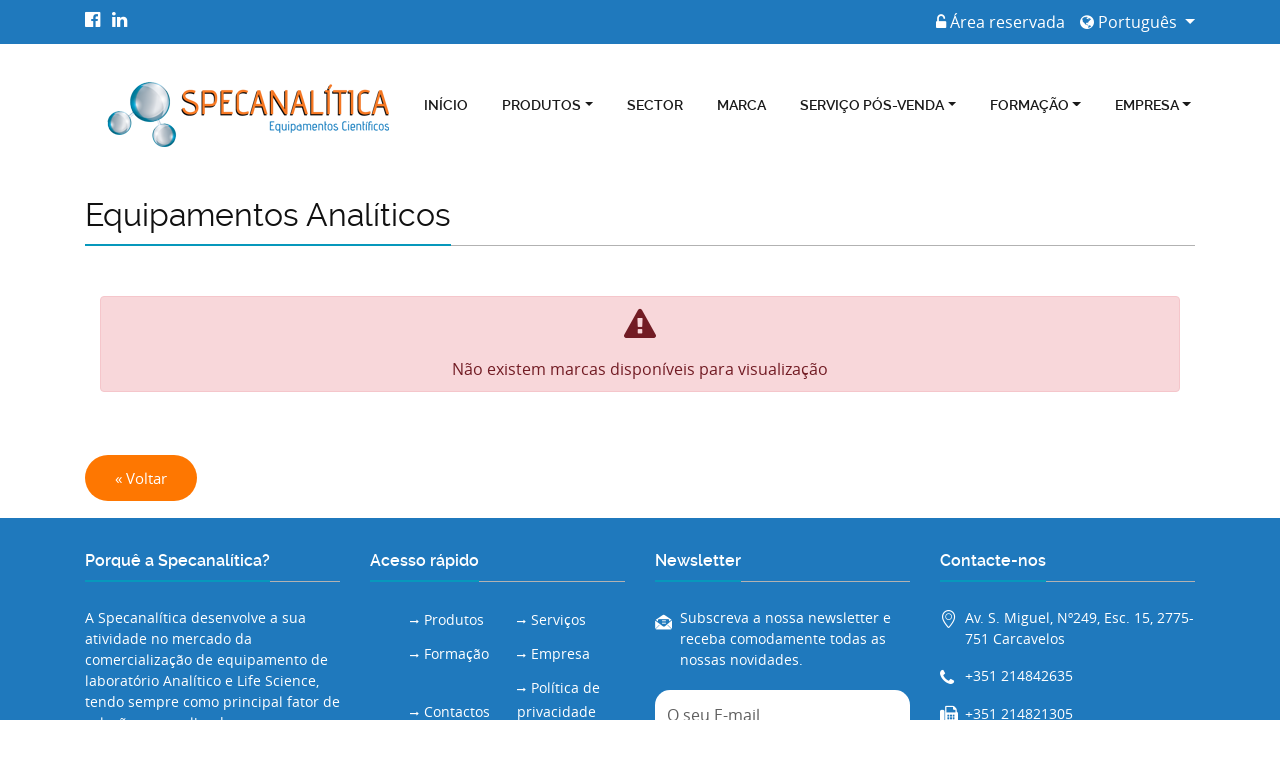

--- FILE ---
content_type: text/html; charset=UTF-8
request_url: https://www.specanalitica.pt/pt/equipamentos-analiticos/espectrofotmetros-uvvis/marcas/
body_size: 5338
content:

<!DOCTYPE html>
<html lang="pt">
	<head>

		<title>Equipamentos Analíticos | SPECANALÍTICA - Equipamentos Científicos</title>

<link rel="stylesheet" type="text/css" href="https://stackpath.bootstrapcdn.com/bootstrap/4.3.1/css/bootstrap.min.css">
<link rel="stylesheet" type="text/css" href="https://maxcdn.bootstrapcdn.com/font-awesome/4.7.0/css/font-awesome.min.css">
<link rel="stylesheet" type="text/css" href="/css/medical-guide-icons.css">
<link rel="stylesheet" type="text/css" href="/css/animate.min.css">
<link rel="stylesheet" type="text/css" href="/css/settings.css">
<link rel="stylesheet" type="text/css" href="/css/navigation.css">
<link rel="stylesheet" type="text/css" href="/css/owl.carousel.css">
<link rel="stylesheet" type="text/css" href="/css/owl.transitions.css">
<link rel="stylesheet" type="text/css" href="/css/jquery.fancybox.css">
<link rel="stylesheet" type="text/css" href="/css/zerogrid.css">
<link rel="stylesheet" type="text/css" href="/css/style.css?v=6980dce52a855">
<link rel="stylesheet" type="text/css" href="/css/loader.css">
<link href='https://fonts.googleapis.com/css?family=Open+Sans&amp;subset=latin,latin-ext' rel='stylesheet' type='text/css'>
<link rel="stylesheet" type="text/css" href="/css/jquery.fancybox.css">

<!-- Custom -->
<link rel="stylesheet" type="text/css" href="/css/slick.css">
<link rel="stylesheet" type="text/css" href="/css/slick-theme.css">
<link rel="stylesheet" type="text/css" href="/css/custom.css">

		<meta charset="utf-8">
		<meta http-equiv="X-UA-Compatible"		content="IE=edge">
		<meta name="viewport"					content="width=device-width, initial-scale=1">
		<meta name="keywords"					content="Equipamentos Analíticos" />
		<meta name="description"				content="Equipamentos Analíticos" />
		<meta name="author"						content="Specanalitica">
		<meta name="robots"						content="index,follow" />
		<meta name="googlebot"					content="index,follow" />

		<meta property="og:url"					content="http://www.specanalitica.pt/pt/equipamentos-analiticos/espectrofotmetros-uvvis/marcas/" />
		<meta property="og:type"				content="website" />
		<meta property="og:title"				content="Equipamentos Analíticos | SPECANALÍTICA - Equipamentos Científicos" />
		<meta property="og:description"			content="Equipamentos Analíticos" />
		<meta property="og:image"				content="http://specanalitica.pt/images/page-header.jpg" />


		
		<script type="text/javascript" src="https://secure.feed5baby.com/js/205747.js" ></script> 
		<noscript><img alt="" src="https://secure.feed5baby.com/205747.png" style="display:none;" /></noscript>
		
	</head>
	
	<body>

		<div id="mascara"></div>

		<div id="loadLoja">
			<center>
				<img src="/images/loading.gif" />
			</center>
		</div>

		<div id="mensagem"></div>

		<!--Loader-->
		<div class="loader">
			<div class="loader__figure"></div>
			<p class="loader__label"><img src="/images/logo.png" alt="logo"></p>
		</div>

<!-- ============= BARRA DE TOPO INICIO ============= -->
<div class="topbar">
	<div class="container">
		<div class="row">
			<div class="col-md-12">
				<p class="pull-left social-top">
					<a href="https://www.facebook.com/specanalitica" target="_blank">
						<i class="fa fa-facebook-official" aria-hidden="true"></i>
					</a>

					<a href="https://www.linkedin.com/company/specanalítica/" target="_blank">
						<i class="fa fa-linkedin" aria-hidden="true"></i>
					</a>
				</p>

				<div class="pull-right dropdown">
					<a href="#" class="dropdown-toggle" id="dropdownMenuLink" data-toggle="dropdown">
						<i class="fa fa-globe" aria-hidden="true"></i> Português
					</a>
					<div class="dropdown-menu">
						<a href="javascript:googleTranslate('en')" class="dropdown-item">English</a>
						<a href="javascript:googleTranslate('fr')" class="dropdown-item">Français</a>
						<a href="javascript:googleTranslate('es')" class="dropdown-item">Español</a>
					</div>
				</div>

				<div class="pull-right nav-top">
											<a href="/pt/login">
							<i class="fa fa-unlock-alt" aria-hidden="true"></i>
							Área reservada						</a>
									</div>
			</div>
		</div>
	</div>
</div>
<!-- ============= BARRA DE TOPO FIM ============= -->

<!-- ============= HEADER INICIO ============= -->
<header id="main-navigation">
	<div id="navigation" data-spy="affix" data-offset-top="20">
		<div class="container">
			<div class="row">
				<div class="col-md-12">
					<nav class="navbar navbar-expand-xl navbar-light bg-light">
						<div class="navbar-header">
							<a class="navbar-brand" href="/pt/">
								<img src="/images/logo.png" alt="logo" class="img-responsive">
							</a>

							<button class="navbar-toggler" type="button" data-toggle="collapse" data-target="#navbarSupportedContent" aria-controls="navbarSupportedContent" aria-expanded="false" aria-label="Toggle navigation">
								<span class="navbar-toggler-icon"></span>
							</button>
						</div>

						<!-- ============= MENU INICIO ============= -->
<div id="navbarSupportedContent" class="collapse navbar-collapse navbar-right">
<!-- <div id="fixed-collapse-navbar" class="navbar-collapse collapse navbar-right"> -->
	<ul class="navbar-nav mr-auto">
<li class='nav-item '><a class='nav-link' href='/pt/'>Início</a></li>
						<li class='nav-item dropdown '>
							<a role='button' data-toggle='dropdown' href='/pt/catalogo-de-produtos' class='nav-link dropdown-toggle'>Produtos</a>
							<ul class='dropdown-menu'>
					
								<li class='nav-item dropdown-item dropdown-submenu '>
									<a role='button' data-toggle='dropdown' href='/pt/equipamentos-analiticos' class='nav-link dropdown-toggle'>Equipamentos Analíticos</a>
									<ul class='dropdown-menu'>
							<li class='nav-item dropdown-item'><a href='/pt/equipamentos-analiticos/analisadores-elementares-csonh-e-espetrometria-tica-de-emisso' class='nav-link'>Analisadores Elementares CS/ONH e Espetrometria Ótica de Emissão</a></li><li class='nav-item dropdown-item'><a href='/pt/equipamentos-analiticos/anlise-de-carbonoazoto-orgnico-total-toc' class='nav-link'>Análise de Carbono/Azoto Orgânico Total (TOC)</a></li><li class='nav-item dropdown-item'><a href='/pt/equipamentos-analiticos/anlise-de-gorduras-protenas-e-fibras' class='nav-link'>Análise de Gorduras, Proteínas e Fibras</a></li><li class='nav-item dropdown-item'><a href='/pt/equipamentos-analiticos/anlise-de-raiosx' class='nav-link'>Análise de Raios-X</a></li><li class='nav-item dropdown-item'><a href='/pt/equipamentos-analiticos/anlise-elementar' class='nav-link'>Análise Elementar</a></li><li class='nav-item dropdown-item'><a href='/pt/equipamentos-analiticos/anlise-elementar-de-combusto' class='nav-link'>Análise Elementar de Combustão</a></li><li class='nav-item dropdown-item'><a href='/pt/equipamentos-analiticos/anlise-trmica-e-calorimetria' class='nav-link'>Análise Térmica e Calorimetria</a></li><li class='nav-item dropdown-item'><a href='/pt/equipamentos-analiticos/anlises-de-combustveis' class='nav-link'>Análises de Combustíveis</a></li><li class='nav-item dropdown-item'><a href='/pt/equipamentos-analiticos/consumveis' class='nav-link'>Consumíveis</a></li><li class='nav-item dropdown-item'><a href='/pt/equipamentos-analiticos/cromatografia' class='nav-link'>Cromatografia</a></li><li class='nav-item dropdown-item'><a href='/pt/equipamentos-analiticos/dissolutores' class='nav-link'>Dissolutores</a></li><li class='nav-item dropdown-item'><a href='/pt/equipamentos-analiticos/equipamentos-gerais-de-laboratrio' class='nav-link'>Equipamentos Gerais de Laboratório</a></li><li class='nav-item dropdown-item'><a href='/pt/equipamentos-analiticos/espectrofotometria-uvvis' class='nav-link'>Espectrofotometria UV/Vis</a></li><li class='nav-item dropdown-item'><a href='/pt/equipamentos-analiticos/geradores-analticos-de-gs' class='nav-link'>Geradores Analíticos de Gás</a></li><li class='nav-item dropdown-item'><a href='/pt/equipamentos-analiticos/purificao-de-cidos' class='nav-link'>Purificação de Ácidos</a></li>
									</ul>
								</li>
							
								<li class='nav-item dropdown-item dropdown-submenu '>
									<a role='button' data-toggle='dropdown' href='/pt/life-science' class='nav-link dropdown-toggle'>Life Science</a>
									<ul class='dropdown-menu'>
							<li class='nav-item dropdown-item'><a href='/pt/life-science/consumveis-pcr' class='nav-link'>Consumíveis PCR</a></li><li class='nav-item dropdown-item'><a href='/pt/life-science/diagnstico-veterinrio' class='nav-link'>Diagnóstico Veterinário</a></li><li class='nav-item dropdown-item'><a href='/pt/life-science/equipamentos-de-bioimagem' class='nav-link'>Equipamentos de Bioimagem</a></li><li class='nav-item dropdown-item'><a href='/pt/life-science/equipamentos-gerais-life-science' class='nav-link'>Equipamentos Gerais Life Science</a></li><li class='nav-item dropdown-item'><a href='/pt/life-science/equipamentos-para-extrao-automtica-de-cidos-nucleicos' class='nav-link'>Equipamentos para Extração Automática de Ácidos Nucleicos</a></li><li class='nav-item dropdown-item'><a href='/pt/life-science/equipamentos-pcr' class='nav-link'>Equipamentos PCR</a></li><li class='nav-item dropdown-item'><a href='/pt/life-science/espectrofotmetro-de-microvolume' class='nav-link'>Espectrofotómetro de Microvolume</a></li><li class='nav-item dropdown-item'><a href='/pt/life-science/plataformas-de-pipetagem-automtica' class='nav-link'>Plataformas de Pipetagem Automática</a></li><li class='nav-item dropdown-item'><a href='/pt/life-science/sistemas-de-eletroforese' class='nav-link'>Sistemas de Eletroforese</a></li>
									</ul>
								</li>
							
								<li class='nav-item dropdown-item dropdown-submenu '>
									<a role='button' data-toggle='dropdown' href='/pt/preparacao-de-amostras' class='nav-link dropdown-toggle'>Preparação de Amostras</a>
									<ul class='dropdown-menu'>
							<li class='nav-item dropdown-item'><a href='/pt/preparacao-de-amostras/homogeneizadores-e-moinhos' class='nav-link'>Homogeneizadores & Moinhos</a></li><li class='nav-item dropdown-item'><a href='/pt/preparacao-de-amostras/peroladoras-de-fuso' class='nav-link'>Peroladoras de Fusão</a></li><li class='nav-item dropdown-item'><a href='/pt/preparacao-de-amostras/preparao-de-amostras-automtica' class='nav-link'>Preparação de Amostras Automática</a></li><li class='nav-item dropdown-item'><a href='/pt/preparacao-de-amostras/purificao-de-gua' class='nav-link'>Purificação de Água</a></li><li class='nav-item dropdown-item'><a href='/pt/preparacao-de-amostras/sistemas-de-destilao' class='nav-link'>Sistemas de Destilação</a></li><li class='nav-item dropdown-item'><a href='/pt/preparacao-de-amostras/sistemas-de-digesto' class='nav-link'>Sistemas de Digestão</a></li>
									</ul>
								</li>
							
								<li class='nav-item dropdown-item dropdown-submenu '>
									<a role='button' data-toggle='dropdown' href='/pt/automacao-em-laboratorio' class='nav-link dropdown-toggle'>Automação em Laboratório</a>
									<ul class='dropdown-menu'>
							<li class='nav-item dropdown-item'><a href='/pt/automacao-em-laboratorio/automao-conceito-de-integrao-de-sistemas' class='nav-link'>Automação - Conceito de Integração de sistemas </a></li>
									</ul>
								</li>
							
							</ul>
						</li>
					<li class='nav-item '><a class='nav-link' href='/pt/sector'>Sector</a></li><li class='nav-item '><a class='nav-link' href='/pt/marca'>Marca</a></li>
							<li class='nav-item dropdown '>
								<a role='button' data-toggle='dropdown' href='/pt/servicos-pos-venda' class='nav-link dropdown-toggle'>Serviço Pós-venda</a>
								<ul class='dropdown-menu'>
						<li class='nav-item'><a class='nav-link' href='/pt/servicos-pos-venda/contratos-de-manuteno'>Contratos de Manutenção</a></li><li class='nav-item'><a class='nav-link' href='/pt/servicos-pos-venda/implementao-de-tcnica-analticas'>Implementação de Técnica Analíticas</a></li><li class='nav-item'><a class='nav-link' href='/pt/servicos-pos-venda/suporte-e-assistncia-tcnica'>Suporte e Assistência Técnica</a></li>
								</ul>
							</li>
						
						<li class='nav-item dropdown '>
							<a role='button' data-toggle='dropdown' href='/pt/formacao' class='nav-link dropdown-toggle'>Formação</a>
							<ul class='dropdown-menu'>
					<li class='nav-item'><a class='nav-link' href='/pt/calendario-de-formacao-anual'>Calendário Anual e Formação à Medida</a></li><li class='nav-item'><a class='nav-link' href='/pt/formacao-pratica'>Formação Inter-Empresas</a></li><li class='nav-item'><a class='nav-link' href='/pt/consultoria-de-formacao'>Consultoria</a></li>
							</ul>
						</li>
					
						<li class='nav-item dropdown '>
							<a role='button' data-toggle='dropdown' href='/pt/empresa' class='nav-link dropdown-toggle'>Empresa</a>
							<ul class='dropdown-menu'>
					<li class='nav-item'><a class='nav-link' href='/pt/contactos-e-localizacoes'>Contactos e Localização</a></li><li class='nav-item'><a class='nav-link' href='/pt/quem-somos'>Quem somos</a></li>
							</ul>
						</li>
						</ul>
</div>
<!-- ============= MENU FIM ============= -->
					</nav>
				</div>
			</div>
		</div>
	</div>
</header>
<!-- ============= HEADER FIM ============= -->
<!-- Contents -->
<section id="welcome" class="padding">
	<div class="container">
		<div class="row">
			<div class="col-md-12">
				<h2 class="heading">Equipamentos Analíticos</h2>
				<hr class="heading_space">
			</div>
		</div>

		<div class="row">
			<div class="col-xs-12 col-sm-12 col-md-12 col-lg-12">
	<div class='col-lg-12 col-md-12 col-sm-12 col-xs-12'>
								<div class='alert alert-danger'>
									<h4>
										<center>
											<i class='fa fa-exclamation-triangle fa-2x' aria-hidden='true'></i>
											<br/><br/>
											Não existem marcas disponíveis para visualização
										</center>
									</h4>
								</div>
							</div>			</div>
		</div>
	</div>
</section>	<section id='voltar' class='unprintable'>
							<div class='container'>
								<div class='row'>
									<div class='col-lg-12 col-md-12 col-sm-12 col-xs-12'>
										<a href='javascript:history.go(-1)' class='btn-submit button3'>
											<span>« Voltar </span>
										</a>
									</div>
								</div>
							</div>
						</section>		<!--Footer-->
		<footer class="padding">
			<div class="container">
				<div class="row">
					<div class="col-md-3 col-sm-6 footer_column">
						<h4 class="heading">Porquê a Specanalítica?</h4>
						<hr class="half_space">
						<p class="half_space">A Specanalítica desenvolve a sua atividade no mercado da comercialização de equipamento de laboratório Analítico e Life Science, tendo sempre como principal fator de seleção na escolha de marcas que comercializa a qualidade e reconhecimento internacionalmente.</p>
					</div>
					<div class="col-md-3  col-sm-6 footer_column">
						<h4 class="heading">Acesso rápido</h4>
						<hr class="half_space">
						<ul class="widget_links">
							<li><a href="/pt/equipamento-tecnica">Produtos</a></li>
							<li><a href="/pt/servicos-pos-venda">Serviços</a></li>
							<li><a href="/pt/formacao-pratica">Formação</a></li>
							<li><a href="/pt/quem-somos">Empresa</a></li>
							<li><a href="/pt/contactos-e-localizacoes">Contactos</a></li>
							<li><a href="/pt/politica-de-privacidade">Política de privacidade</a></li>
							<li><a href="/pt/login">Área reservada</a></li>
						</ul>
					</div>
					<div class="col-md-3 col-sm-6 footer_column">
						<h4 class="heading">Newsletter</h4>
						<hr class="half_space">
						<p class="icon"><i class="icon-dollar"></i>Subscreva a nossa newsletter e receba comodamente todas as nossas novidades.</p>
						<div id="result1" class="text-center"></div>
						<form action="#" method="get" onSubmit="return false" class="newsletter">
							<div class="form-group">
								<input type="email" placeholder="O seu E-mail " required name="email" id="email" class="form-control" />
							</div>
							<div class="form-group">
							    <input type="checkbox" value="1" id="privacyPolicy" name="privacyPolicy" required>
							    <label class="form-check-label" style="display: inline;" for="privacyPolicy">Afirmo que li e que aceito a <a href="/pt/politica-de-privacidade" target="_blank" class="link-privacy-policy">Política de Privacidade</a>.</label>
							</div>
							<div class="form-group">
								<input type="submit" class="btn-submit button3" value="Subscrever" />
							</div>
						</form>
					</div>
					<div class="col-md-3 col-sm-6 footer_column">
						<h4 class="heading">Contacte-nos</h4>
						<hr class="half_space">
						<p class="address"><i class="icon-location"></i>Av. S. Miguel, Nº249, Esc. 15, 2775-751 Carcavelos</p>
						<p class="address"><i class="fa fa-phone"></i>+351 214842635</p>
						<!-- <p class="address"><i class="fa fa-mobile"></i>+351 918903357</p> -->
						<!-- <p class="address"><i class="fa fa-mobile"></i>+351 917906596</p> -->
						<p class="address"><i class="fa fa-fax"></i>+351 214821305</p>
						<p class="address"><i class="icon-dollar"></i><a href="mailto:geral@specanalitica.pt">geral@specanalitica.pt</a></p>
					</div>
				</div>
				<div class="row">
					<div class="col-md-12">
						<div class="copyright clearfix">
							<p>2017 &copy; Specanalítica. Todos os direitos reservados. Desenvolvido por <a href="https://www.fidelizarte.pt" target="_blank"><strong>Fidelizarte</strong></a></p>
							<ul class="social_icon">
                            <li><a href="https://www.facebook.com/specanalitica"><i class="fa fa-facebook-official" aria-hidden="true"></i></a></li>
                            <li><a href="https://www.linkedin.com/company/specanalítica/"><i class="fa fa-linkedin" aria-hidden="true"></i></a></li>
								<!--<li><a href="https://www.facebook.com/specanalitica" class="facebook"><i class="icon-facebook5"></i></a></li>
								<li><a href="#" class="twitter"><i class="icon-twitter4"></i></a></li>
								<li><a href="https://www.linkedin.com/company/specanalítica/" target="_blank" class=""><i class="icon-linkedin"></i></a></li>-->
							</ul>
						</div>
					</div>
				</div>
			</div>
		</footer>
		<a href="#" id="back-top"><i class="fa fa-angle-up fa-2x"></i></a>
<script src="https://cdnjs.cloudflare.com/ajax/libs/jquery/3.3.1/jquery.min.js"></script>
<script src="https://cdnjs.cloudflare.com/ajax/libs/popper.js/1.14.7/umd/popper.min.js"></script>
<script src="https://stackpath.bootstrapcdn.com/bootstrap/4.3.1/js/bootstrap.min.js"></script>

<!-- <script src="/js/jquery.geolocation.edit.min.js"></script> -->
<script src="/js/bootstrap-datetimepicker.min.js"></script>
<script src="/js/jquery.themepunch.tools.min.js"></script>
<script src="/js/jquery.themepunch.revolution.min.js"></script>
<script src="/js/revolution.extension.layeranimation.min.js"></script>
<script src="/js/revolution.extension.navigation.min.js"></script>
<script src="/js/revolution.extension.parallax.min.js"></script>
<script src="/js/revolution.extension.slideanims.min.js"></script>
<script src="/js/revolution.extension.video.min.js"></script>
<script src="/js/slider.js" type="text/javascript"></script>
<script src="/js/owl.carousel.min.js" type="text/javascript"></script>
<script src="/js/jquery.parallax-1.1.3.js"></script>
<script src="/js/parallax.js"></script>
<script src="/js/jquery.mixitup.min.js"></script>
<script src="/js/jquery.fancybox.min.js"></script>
<script src="/js/jquery.mask.min.js"></script>
<script src="/js/functions.js?v=<6980dce52c19d" type="text/javascript"></script>
<script src="/js/slick.min.js" type="text/javascript"></script>

<!-- Custom -->
<script src="/js/site.js?v=<6980dce52c1a1"></script>

<script type="text/javascript">
	jQuery(document).ready(function($) {
		var objAplicacao = $('form#app_form select#aplicacao');
		var objSectores = $('form#app_form select#sectores');
		var objMarca = $('form#app_form select#marca');
		cHtmlAplicacao = "<option value='0'>Aplicação</option>\n";
		cHtmlMarca = "<option value='0'>Marca</option>\n";
		objAplicacao.html(cHtmlAplicacao);
		objMarca.html(cHtmlMarca);
	});
</script>

		<script>
			(function(i,s,o,g,r,a,m){i['GoogleAnalyticsObject']=r;i[r]=i[r]||function(){
			(i[r].q=i[r].q||[]).push(arguments)},i[r].l=1*new Date();a=s.createElement(o),
			m=s.getElementsByTagName(o)[0];a.async=1;a.src=g;m.parentNode.insertBefore(a,m)
			})(window,document,'script','https://www.google-analytics.com/analytics.js','ga');

			ga('create', 'UA-96337595-1', 'auto');
			ga('send', 'pageview');

			ga('create', 'UA-77255426-1', 'auto', 'clientTracker');
			ga('clientTracker.send', 'pageview');
		</script>


		<!-- Google Code for Formul&aacute;rio Contactos Conversion Page
		In your html page, add the snippet and call
		goog_report_conversion when someone clicks on the
		chosen link or button. -->
		<script type="text/javascript">
			/* <![CDATA[ */
			goog_snippet_vars = function() {
				var w = window;
				w.google_conversion_id = 811383218;
				w.google_conversion_label = "af_9CNH7pX8QsvPyggM";
				w.google_remarketing_only = false;
			}

			// DO NOT CHANGE THE CODE BELOW.
			goog_report_conversion = function(url) {

				goog_snippet_vars();
				window.google_conversion_format = "3";
				var opt = new Object();
				opt.onload_callback = function() {
					if (typeof(url) != 'undefined') {
						window.location = url;
					}
				}

				var conv_handler = window['google_trackConversion'];
				if (typeof(conv_handler) == 'function') {
					conv_handler(opt);
				}

			}
			/* ]]> */
		</script>
		<script type="text/javascript" src="//www.googleadservices.com/pagead/conversion_async.js" async defer></script>
	</body>

</html>


--- FILE ---
content_type: text/css
request_url: https://www.specanalitica.pt/css/zerogrid.css
body_size: 978
content:
/*
Zerotheme.com | Free Html5 Responsive Templates
Zerogrid - A Single Grid System for Responsive Design
Author: Kimmy
Version : 3.0
Author URI: http://www.zerotheme.com/
*/
/* -------------------------------------------- */



/* ---------------------------------------------------------------------------- */
/* -------------------------------Item-Effect---------------------------------- */
/* ---------------------------------------------------------------------------- */	
.item-container {
	position: relative;
	overflow: hidden;
	display: inline-block;
	text-align: center;
	vertical-align: top;
	box-sizing: border-box;
	-moz-box-sizing: border-box;
	-webkit-box-sizing: border-box;
	width:100%;
}
.item-container img {
	display: block;
	width: 100%;
	height: auto;
	-webkit-transition: all .5s ease; /* Safari and Chrome */
    -moz-transition: all .5s ease; /* Firefox */
    -ms-transition: all .5s ease; /* IE 9 */
    -o-transition: all .5s ease; /* Opera */
    transition: all .5s ease;
	 overflow:hidden;
}
.item-container .item-caption {
	position: absolute;
	top: 0;
	right: 0;
	bottom: 0;
	left: 0;
	z-index: 10;
	background: none;
	width: 100%;
	height: 100%;
	-webkit-transition: all .5s ease; /* Safari and Chrome */
    -moz-transition: all .5s ease; /* Firefox */
    -ms-transition: all .5s ease; /* IE 9 */
    -o-transition: all .5s ease; /* Opera */
    transition: all .5s ease;
}
.item-caption-inner {
	display: table;
	width: 100%;
	height: 100%;
}
.item-caption-inner1 {
	display: table-cell;
	width: 100%;
	height: 100%;
	vertical-align: middle;
}
.item-container .item-caption h3, .item-container .item-caption span{
	display: block;
	text-align: center;
	text-transform: uppercase;
	color: #444;
	display: none;
}
.item-container .item-caption h3{
	font-size: 23px;
	letter-spacing: 2px;
	margin-bottom : 12px;
}
.item-container .item-caption span{
	font-style: italic;
	font-size: 12px;
}

.item-container:hover .item-caption {
	background: rgba(255, 255, 255, 0.75);
}
.item-container:hover .item-caption h3, .item-container:hover .item-caption span{
	display: block;
}




/* ------------------Grid System--------------- */ 
.zerogrid{ width:100%; position: relative;}
.zerogrid:after { content: "\0020"; display: block; height: 0; clear: both; visibility: hidden; }

.zerogrid .f-right{float: right!important;}
.zerogrid .f-left{float: left!important;}

.zerogrid .row{}
.zerogrid .row:before,.row:after { content: '\0020'; display: block; overflow: hidden; visibility: hidden; width: 0; height: 0; }
.zerogrid .row:after{clear: both; }
.zerogrid .row{zoom: 1;}

/*.zerogrid .wrap-col{margin:10px;}*/

.zerogrid .col-1-2, .zerogrid .col-1-3, .zerogrid .col-2-3, .zerogrid .col-1-4, .zerogrid .col-2-4, .zerogrid .col-3-4, .zerogrid .col-1-5, .zerogrid .col-2-5, .zerogrid .col-3-5, .zerogrid .col-4-5, .zerogrid .col-1-6, .zerogrid .col-2-6, .zerogrid .col-3-6, .zerogrid .col-4-6, .zerogrid .col-5-6{float:left; /*display: inline-block;*/}

.zerogrid .col-full{width:100%;}

.zerogrid .col-1-2,.zerogrid .col-1-2-fixed{width:50%;}
.zerogrid .offset-1-2{margin-left: 50%;}

.zerogrid .col-1-3,.zerogrid .col-1-3-fixed{width:33.33%;}
.zerogrid .col-2-3,.zerogrid .col-2-3-fixed{width:66.66%;}
.zerogrid .offset-1-3{margin-left: 33.33%;}
.zerogrid .offset-2-3{margin-left: 66.66%;}

.zerogrid .col-1-4,.zerogrid .col-1-4-fixed{width:25%;}
.zerogrid .col-2-4,.zerogrid .col-2-4-fixed{width:50%;}
.zerogrid .col-3-4,.zerogrid .col-3-4-fixed{width:75%;}
.zerogrid .offset-1-4{margin-left: 25%;}
.zerogrid .offset-2-4{margin-left: 50%;}
.zerogrid .offset-3-4{margin-left: 75%;}

.zerogrid .col-1-5,.zerogrid .col-1-5-fixed{width:20%;}
.zerogrid .col-2-5,.zerogrid .col-2-5-fixed{width:40%;}
.zerogrid .col-3-5,.zerogrid .col-3-5-fixed{width:60%;}
.zerogrid .col-4-5,.zerogrid .col-4-5-fixed{width:80%;}
.zerogrid .offset-1-5{margin-left: 20%;}
.zerogrid .offset-2-5{margin-left: 40%;}
.zerogrid .offset-3-5{margin-left: 60%;}
.zerogrid .offset-4-5{margin-left: 80%;}

.zerogrid .col-1-6,.zerogrid .col-1-6-fixed{width:16.66%;}
.zerogrid .col-2-6,.zerogrid .col-2-6-fixed{width:33.33%;}
.zerogrid .col-3-6,.zerogrid .col-3-6-fixed{width:50%;}
.zerogrid .col-4-6,.zerogrid .col-4-6-fixed{width:66.66%;}
.zerogrid .col-5-6,.zerogrid .col-5-6-fixed{width:83.33%;}
.zerogrid .offset-1-6{margin-left: 16.66%;}
.zerogrid .offset-2-6{margin-left: 33.33%;}
.zerogrid .offset-3-6{margin-left: 50%;}
.zerogrid .offset-4-6{margin-left: 66.66%;}
.zerogrid .offset-5-6{margin-left: 83.33%;}

@media only screen and (min-width: 960px) and (max-width: 1199px) {
	.zerogrid{/*width:960px;*/}
}

@media only screen and (min-width: 768px) and (max-width: 959px) {
	/*.zerogrid{width:768px;}*/
}

@media only screen and (max-width: 767px) {
	.zerogrid, .zerogrid .col-1-2, .zerogrid .col-1-3, .zerogrid .col-2-3, .zerogrid .col-1-4, .zerogrid .col-2-4, .zerogrid .col-3-4, .zerogrid .col-1-5, .zerogrid .col-2-5, .zerogrid .col-3-5, .zerogrid .col-4-5, .zerogrid .col-1-6, .zerogrid .col-2-6, .zerogrid .col-3-6, .zerogrid .col-4-6, .zerogrid .col-5-6{width:100%;}
	
	.zerogrid .offset-1-2, .zerogrid .offset-1-3, .zerogrid .offset-2-3, .zerogrid .offset-1-4, .zerogrid .offset-2-4, .zerogrid .offset-3-4, .zerogrid .offset-1-5, .zerogrid .offset-2-5, .zerogrid .offset-3-5, .zerogrid .offset-4-5, .zerogrid .offset-1-6, .zerogrid .offset-2-6, .zerogrid .offset-3-6, .zerogrid .offset-4-6, .zerogrid .offset-5-6{margin-left:0;}
}


--- FILE ---
content_type: text/css
request_url: https://www.specanalitica.pt/css/loader.css
body_size: 131
content:



.loader__figure {
  position: absolute;
  top: 50%;
  left: 50%;
  -webkit-transform: translate(-50%, -50%);
  -moz-transform: translate(-50%, -50%);
  -ms-transform: translate(-50%, -50%);
  -o-transform: translate(-50%, -50%);
  transform: translate(-50%, -50%);
}

.loader {
	position:fixed;
	height:100%;
	width:100%;
	background:#fff;
	z-index:1100;
}

.loader__figure {
  height: 0;
  width: 0;
  box-sizing: border-box;
  border: 0 solid #ff3332;
  border-radius: 50%;
  -webkit-animation: loader-figure 1.15s infinite cubic-bezier(0.215, 0.61, 0.355, 1);
  -moz-animation: loader-figure 1.15s infinite cubic-bezier(0.215, 0.61, 0.355, 1);
  animation: loader-figure 1.15s infinite cubic-bezier(0.215, 0.61, 0.355, 1);
}

.loader__label{
  position: absolute;
  top: 50%;
   margin: 40px auto auto -70px;
  left: 50%;
  right: 50%;
  width:140px;
  color: #0798bc;
  -webkit-animation: loader-label 1.15s infinite cubic-bezier(0.215, 0.61, 0.355, 1);
  -moz-animation: loader-label 1.15s infinite cubic-bezier(0.215, 0.61, 0.355, 1);
  animation: loader-label 1.15s infinite cubic-bezier(0.215, 0.61, 0.355, 1);
}
.loader__label > img{
	width:100%;
}	

@-webkit-keyframes loader-figure {
  0% {
    height: 0;
    width: 0;
  }
  30% {
    height: 2em;
    width: 2em;
    border-width: 1em;
    opacity: 1;
  }
  100% {
    height: 2em;
    width: 2em;
    border-width: 0;
    opacity: 0;
  }
}
@-moz-keyframes loader-figure {
  0% {
    height: 0;
    width: 0;
  }
  30% {
    height: 2em;
    width: 2em;
    border-width: 1em;
    opacity: 1;
  }
  100% {
    height: 2em;
    width: 2em;
    border-width: 0;
    opacity: 0;
  }
}
@keyframes loader-figure {
  0% {
    height: 0;
    width: 0;
  }
  30% {
    height: 2em;
    width: 2em;
    border-width: 1em;
    opacity: 1;
  }
  100% {
    height: 2em;
    width: 2em;
    border-width: 0;
    opacity: 0;
  }
}
@-webkit-keyframes loader-label {
  0% {
    opacity: 0.35;
  }
  30% {
    opacity: 1;
  }
  100% {
    opacity: 0.35;
  }
}
@-moz-keyframes loader-label {
  0% {
    opacity: 0.35;
  }
  30% {
    opacity: 1;
  }
  100% {
    opacity: 0.35;
  }
}
@keyframes loader-label {
  0% {
    opacity: 0.35;
  }
  30% {
    opacity: 1;
  }
  100% {
    opacity: 0.35;
  }
}




--- FILE ---
content_type: application/javascript
request_url: https://www.specanalitica.pt/js/functions.js?v=%3C6980dce52c19d
body_size: 2570
content:
'use strict';

document.addEventListener("DOMContentLoaded", function () {

	jQuery(function ($) {
		'use strict';


		// ======================================================
		//Toggle to open banner form
		// ======================================================

		// $(".form-containert").hide();
		$(".icon-chevron-thin-down").hide();
		$(".btn-slide").on('click', function () {
			$(this).toggleClass('active')
			$(this).find(".icon-chevron-thin-up, .icon-chevron-thin-down").toggle();
			$(".form-container").slideToggle({
				direction: "up"
			}, 300);

		});


		// ======================================================
		//DropDown handler
		// ======================================================	  

		//For Nav Menu Toggle Transition 
		// $('.nav-icon').on('click', function () {
		// 	 return $(this).toggleClass('open');
		// }.call(this));

		$(".navbar-default .navbar-nav li.dropdown li.dropdown a").on('click', function () {

			if ($(window).width() < 979) {

				location.href = $(this).attr("href");

			}
		});
		//	$(".navbar-default .navbar-nav li.dropdown").on('click', function() {
		// if ($(window).width() < 979) {
		// 	$(this).next('.dropdown-menu').show();
		// 	var oNext = $(this).next("ul");
		// 	oNext.toggleClass('open');
		// }
		// });

		$(".navbar-default .navbar-nav li.dropdown").hover(function () {
			if ($(window).width() >= 979) {
				$(this).find('.dropdown-menu').first().stop(true, true).slideToggle(500);
				$(this).toggleClass('open');
			}
		}, function () {
			if ($(window).width() >= 979) {
				$(this).find('.dropdown-menu').first().stop(true, true).slideUp();
				$(this).removeClass('open');
			}
		});





		// ========================================================================= 
		//	Back to Top
		// ========================================================================= 

		if ($('#back-top').length) {
			var scrollTrigger = 100, // px
				backToTop = function () {
					var scrollTop = $(window).scrollTop();
					if (scrollTop > scrollTrigger) {
						$('#back-top').addClass('show');
					} else {
						$('#back-top').removeClass('show');
					}
				};
			backToTop();
			$(window).on('scroll', function () {
				backToTop();
			});
			$('#back-top').on('click', function (e) {
				e.preventDefault();
				$('html,body').animate({
					scrollTop: 0
				}, 700);
			});
		}




		// ======================================================
		// Sliders
		// ======================================================
		//Services & Specialist
		$("#service-slider , #specialist-slider").owlCarousel({
			autoPlay: false,
			items: 3,
			pagination: false,
			navigationText: ["<i class='fa fa-angle-left'></i>", "<i class='fa fa-angle-right'></i>"],
			navigation: true,
			itemsDesktop: [1199, 3],
			itemsDesktopSmall: [979, 3],
			itemsTablet: [768, 2],

		});

		//  Blog Page
		$("#blog-slider").owlCarousel({
			autoPlay: false,
			singleItem: true,
			pagination: false,
			navigationText: ["<i class='fa fa-angle-left'></i>", "<i class='fa fa-angle-right'></i>"],
			navigation: true,
			itemsDesktop: [1199, 2],
			itemsDesktopSmall: [979, 2],
			itemsMobile: [480, 1],

		});

		//Our Specialist On About
		$("#our-specialist , #news-slider").owlCarousel({
			autoPlay: 4000,
			items: 3,
			pagination: false,
			navigationText: ["<i class='fa fa-angle-left'></i>", "<i class='fa fa-angle-right'></i>"],
			navigation: true,
			itemsDesktop: [1199, 2],
			itemsDesktopSmall: [979, 2]

		});

		//Fading Testinomial content
		$("#testinomial-slider").owlCarousel({
			autoPlay: 3000,
			navigation: false, // Show next and prev buttons
			slideSpeed: 300,
			paginationSpeed: 400,
			singleItem: true,
			transitionStyle: "fade"
		});




		// ======================================================
		//FAQ's Accordions
		// ======================================================

		$(".items > li > a").on('click', function (e) {
			e.preventDefault();
			var $this = $(this);
			if ($this.hasClass("expanded")) {
				$this.removeClass("expanded");
			} else {
				$(".items a.expanded").removeClass("expanded");
				$this.addClass("expanded");
				$(".sub-items").filter(":visible").slideUp("normal");
			}
			$this.parent().children("ul").stop(true, true).slideToggle("normal");
		});



		// ====================================================== 
		// tabbed content On Sidebar 
		// ======================================================
		$(".tab_content").hide();
		$(".tab_content:first").show();

		/* if in tab mode */
		$("ul.tabs li").on('click', function () {
			$(".tab_content").hide();
			var activeTab = $(this).attr("rel");
			$("#" + activeTab).fadeIn();

			$("ul.tabs li").removeClass("active");
			$(this).addClass("active");

			$(".tab_drawer_heading").removeClass("d_active");
			$(".tab_drawer_heading[rel^='" + activeTab + "']").addClass("d_active");

		});

		/* if in drawer mode on Mobile Version*/
		$(".tab_drawer_heading").on('click', function () {
			$(".tab_content").hide();
			var d_activeTab = $(this).attr("rel");
			$("#" + d_activeTab).fadeIn(1200);

			$(".tab_drawer_heading").removeClass("d_active");
			$(this).addClass("d_active");

			$("ul.tabs li").removeClass("active");
			$("ul.tabs li[rel^='" + d_activeTab + "']").addClass("active");
		});



		// ======================================================
		//Filter Mix gallery
		// ======================================================
		$(".zerogrid").mixItUp();



		// ======================================================
		//Popup 	
		// ======================================================
		$(".fancybox").fancybox({
			openEffect: 'elastic',
			openSpeed: 650,
			closeEffect: 'fade',
			closeClick: true,
		});

		// video popoup
		$(".video").fancybox({
			fitToView: true,
			autoSize: true,
			closeClick: false,
		});


		// ======================================================
		//For choose date on form field
		// ======================================================	 
		$('#datetimepicker').datetimepicker({
			format: "dd MM yyyy"
		});

		//reset previously set border colors and hide all message on .keyup()
		$("#app_form  input, #app_form textarea").keyup(function () {
			$("#result").slideUp();
		});






		// ======================================================
		//Contact Form  Submission 
		// ======================================================

		$("#btn_contact_submit").click(function () {
			//get input field values
			var user_name = $('input[name=f_name]').val() + ' ' + $('input[name=l_name]').val();
			var user_email = $('input[name=email]').val();
			var user_telephone = $('input[name=phone]').val();
			var user_message = $('textarea[name=message]').val();

			//simple validation at client's end
			var proceed = true;
			if (user_name == "") {
				proceed = false;
			}
			if (user_email == "") {
				proceed = false;
			}

			if (user_telephone == "") {
				proceed = false;
			}

			if (user_message == "") {
				proceed = false;
			}

			//everything looks good! proceed...
			if (proceed) {
				//data to be sent to server
				var post_data = {
					'userName': user_name,
					'userEmail': user_email,
					'userTelephone': user_telephone,
					'userMessage': user_message
				};
				//Ajax post data to server
				$.post('send-contact.php', post_data, function (response) {
					var output;
					//load json data from server and output message     
					if (response.type == 'error') {
						output = '<div class="alert-danger">' + response.text + '</div>';
					} else {
						output = '<div class="alert-success">' + response.text + '</div>';

						//reset values in all input fields
						$('#contact_form input').val('');
						$('#contact_form textarea').val('');
						$('#btn_contact_submit').val('Submit Request');
					}

					$("#result").hide().html(output).slideDown();
				}, 'json');

			}
		});

		//reset previously set border colors and hide all message on .keyup()
		$("#contact_form  input, #contact_form textarea").keyup(function () {
			$("#result").slideUp();
		});





		$(document).ready(function () {
			// I only have one form on the page but you can be more specific if need be.
			var $form = $('form.newsletter');

			if ($form.length > 0) {
				$('form.newsletter input[type="submit"]').bind('click', function (event) {

					event.preventDefault();

					if (validateEmail()) {

						register($form);

					} else {

						$("#result1").hide().html("<div class='alert-danger'>Please provide valid email address.</div>").slideDown(200);

					}

				});
			}
		});



	});
}, false);

function validateEmail() {

	$email = $("#email").val();
	if ($email == "") {
		$email = 0;
	}
	var emailReg = /^([\w-\.]+@([\w-]+\.)+[\w-]{2,4})?$/;
	return emailReg.test($email);
}




function validate_input($form) {


}

function register($form) {
	$.ajax({
		type: "POST",
		url: "/lib/ajaxProcessa.php?funcao=newsletter",
		data: $form.serialize(),
		cache: false,
		error: function (err) {
			alert("Could not connect to the registration server. Please try again later.");
		},
		success: function (data) {

			data = JSON.parse(data);

			var resultMessage = data.msg || "<div class='alert-danger'>Tente novamente.</div>";

			if (data.success != true) {

				if (data.msg && data.msg.indexOf("already subscribed") >= 0) {

					resultMessage = "<div class='alert-danger'>Email já registado.</div>";
					$("#result1").hide().html(resultMessage).slideDown(200);

				} else {

					resultMessage = "<div class='alert-danger'>Tente novamente.</div>";
					$("#result1").hide().html(resultMessage).slideDown(200);

				}

			} else {

				resultMessage = "<div class='alert-success'>Obrigado por se registar.</div>";
				$("#result1").hide().html(resultMessage).slideDown(200);
				$("form.newsletter").hide().slideUp(200);

			}

		}

	});

}

window.addEventListener("load", function() {
	$(".loader").fadeOut("slow");
}, false);


--- FILE ---
content_type: application/javascript
request_url: https://www.specanalitica.pt/js/site.js?v=%3C6980dce52c1a1
body_size: 4665
content:
var cIdioma;

function googleTranslate(idioma) {
	var t = window.getSelection && window.getSelection() || document.getSelection && document.getSelection() || document.selection && document.selection.createRange && document.selection.createRange().text;
	var e = document.charset || document.characterSet;

	if (t != "") {
		location.href = "http://translate.google.com/?text=" + t + "&hl=pt-PT&langpair=pt|" + idioma + "&tbb=1&ie=" + e;
	} else {
		location.href = "http://translate.google.com/translate?u=" + encodeURIComponent(location.href) + "&hl=pt-PT&langpair=pt|" + idioma + "&tbb=1&ie=" + e;
	}
}

function exibeLoading() {
	var objMascara = $('#mascara');
	var objLoadLoja = $('#loadLoja');

	var alturaTela = $(document).height();
	var larguraTela = $(window).width();

	var left = ($(window).width() / 2) - (objLoadLoja.width() / 2);
	var top = ($(window).height() / 2) - (objLoadLoja.height() / 2);

	/*Exibe a mascara*/
	objMascara.css({
		'width': larguraTela,
		'height': alturaTela
	});
	objMascara.fadeTo("slow", 0.8, function () {
		objLoadLoja.show();
	});

	/*Exibe o Loading*/
	objLoadLoja.css({
		'top': top,
		'left': left
	});
}

function escondeLoading() {
	var objMascara = $('#mascara');
	var objLoadLoja = $('#loadLoja');

	objLoadLoja.fadeOut(300);
	objMascara.fadeOut(300);
}

function exibeMensagem(cTipo, cMensagem) {
	var cHtml = "";
	var objMascara = $('#mascara');
	var objMsg = $('#mensagem');

	var alturaTela = $(document).height();
	var larguraTela = $(window).width();

	var left = ($(window).width() / 2) - (objMsg.width() / 2);
	var top = ($(window).height() / 2) - (objMsg.height() / 2);

	if (cTipo == "ok") {
		var cClass = "alert-success";
		var cIcon = "fa fa-check-circle";
	} else {
		var cClass = "alert-danger";
		var cIcon = "fa fa-exclamation-triangle";
	}

	cHtml = '	<div class="alert ' + cClass + '">';
	cHtml += '		<h4>';
	cHtml += '			<i class="' + cIcon + '" aria-hidden="true"></i> ' + cMensagem + '';
	cHtml += '		</h4>';
	cHtml += '	</div>';

	/*Exibe a mascara*/
	objMascara.css({
		'width': larguraTela,
		'height': alturaTela
	});
	objMascara.fadeTo("slow", 0.8, function () {
		objMsg.show();
	});

	/*Exibe o Loading*/
	objMsg.html(cHtml);
	objMsg.css({
		'top': top,
		'left': left
	});
}

function escondeMensagem() {
	var objMascara = $('#mascara');
	var objMsg = $('#mensagem');

	objMsg.fadeOut(300);
	objMascara.fadeOut(300);
}

Number.prototype.numberFormat = function (c, d, t) {
	var n = this,
		c = isNaN(c = Math.abs(c)) ? 2 : c,
		d = d == undefined ? "." : d,
		t = t == undefined ? "," : t,
		s = n < 0 ? "-" : "",
		i = parseInt(n = Math.abs(+n || 0).toFixed(c)) + "",
		j = (j = i.length) > 3 ? j % 3 : 0;
	return s + (j ? i.substr(0, j) + t : "") + i.substr(j).replace(/(\d{3})(?=\d)/g, "$1" + t) + (c ? d + Math.abs(n - i).toFixed(c).slice(2) : "");
};

function listarTickets() {
	var oContainer = $('#historico-tickets');
	var oLoading = $('#loading-historico');

	if (oContainer.length) {
		$.ajax({
			url: "/lib/ajaxProcessa.php",
			type: "POST",
			data: "funcao=listarTickets",

			beforeSend: function () {
				oContainer.fadeOut('fast');
				oLoading.fadeIn("slow");
			},

			success: function (response) {
				response = JSON.parse(response);

				if (response.success == true) {
					var cHtml = "";

					jQuery.each(response.tickets, function (index, val) {
						cHtml += "	<div class='item-historico'> \
											<p> \
												<limiter><b>ID Ticket:</b> " + this.id + "</limiter> \
												<limiter class='margin-left'><b>Data:</b> " + this.data + "</limiter> \
											</p> \
											<p> \
												<limiter><b>Família:</b> " + this.familia + "</limiter> \
												<limiter class='margin-left'><b>Marca:</b> " + this.marca + "</limiter> \
											</p> \
											<p><limiter><b>Título:</b> " + this.titulo + "</limiter></p> \
											<p><limiter><b>Problema:</b> " + this.conteudo + "</limiter></p> \
											<p class='text-right'> \
												<a href='#' class='btn btn-link btn-ver-detalhe-ticket' data-id='" + this.id + "'> \
													Ver detalhes <i class='fa fa-plus' aria-hidden='true'></i> \
												</a> \
											</p> \
										</div>";
					});

					oLoading.fadeOut('slow', function () {
						oContainer.html(cHtml);
						oContainer.fadeIn("slow");
					});
				} else {
					oLoading.fadeOut('slow', function () {
						oContainer.html("<br/><br/><br/><h3 class='text-center'>Não existem tickets registados</h3>");
						oContainer.fadeIn("slow");
					});
				}
			},

			error: function (xhr, textStatus, errorThrown) {
				console.log("AJAX ERROR LOAD TICKET: ", xhr, textStatus, errorThrown);
			}
		});
	}
}
document.addEventListener("DOMContentLoaded", function () {
	// Idioma
	cIdioma = $('html').attr("lang");

	$('#mascara').click(function (e) {
		e.preventDefault();
		var objMsg = $('#mensagem');

		if (objMsg.css("display") != "none") {
			escondeMensagem();
		}
	});

	/* ============== DATETIMEPICKER - INICIO ============== */
	$(function () {
		$('#datetimepicker1').datetimepicker({
			format: 'YYYY-MM-DD',
			ignoreReadonly: true
		});

		$('#datetimepicker2').datetimepicker({
			format: 'YYYY-MM-DD',
			ignoreReadonly: true
		});
	});
	/* ============== DATETIMEPICKER - FIM ============== */

	/* ============== FANCYBOX - INICIO ============== */
	$(".fancybox").fancybox({
		padding: 0,
		openEffect: "elastic",
		closeEffect: "elastic",
		nextEffect: "fade",
		prevEffect: "fade",
	});
	/* ============== FANCYBOX - FIM ============== */


	var nPositionWindow = $(window).scrollTop();
	var nWidth = $(window).width();


	$('.userForm').submit(function (e) {
		e.preventDefault();

		var objLoading = $('.loadingUser');
		var objForm = $(this);
		var objMensagem = $('.mensagemUser');
		var cIdioma = objForm.attr("data-idioma");
		var cMensagem = "";
		var cMsgTrad = "";

		var cClassErro = "alert-danger";
		var cClassOK = "alert-success";
		var cIconErro = "<i class='fa fa-exclamation-triangle' aria-hidden='true'></i>";
		var cIconOk = "<i class='fa fa-check-circle' aria-hidden='true'></i>";

		$.ajax({
			url: "/lib/ajaxProcessa.php",
			type: "POST",
			data: objForm.serialize() + "&funcao=login",

			beforeSend: function () {
				objForm.hide("slow");
				objMensagem.hide("slow");
				objLoading.fadeIn("500");
			},

			success: function (response) {
				response = JSON.parse(response);

				if (response.success == true) {
					objLoading.fadeOut("500", function () {
						if (cIdioma == "pt") {
							cMsgTrad = "Login realizado com sucesso! Será redireccionado dentro de instantes.";
						} else {
							cMsgTrad = "Login completed! You will be redirected in a moment...";
						}

						cMensagem = "	<div class='alert " + cClassOK + " '>\n";
						cMensagem += "		<h4> " + cIconOk + " " + cMsgTrad + "</h4>\n";
						cMensagem += "	</div>\n";

						objMensagem.html(cMensagem);
						objMensagem.show("slow");

						// Espera 3 segundos para o redirecionamento
						window.setTimeout(function () {
							//Redireciona o usuario
							window.location.href = "/pt/login/";
						}, 3000);
					});
				} else {
					objLoading.fadeOut("500", function () {
						if (response.codErro == 2) {
							if (cIdioma == "pt") {
								cMsgTrad = "Falha ao realizar o login. Usuário e/ou Senha incorrectos. Por favor, tente novamente.";
							} else {
								cMsgTrad = "These credentials (user and/or password) do not match our records. Please, try again.";
							}
						} else if (response.codErro == 3) {
							if (cIdioma == "pt") {
								cMsgTrad = "Falha ao realizar login. Esta conta não está activada. <br/>Por favor, active-a utilizando o link enviado por e-mail.";
							} else {
								cMsgTrad = "Failed to login. Account is inactive. Please, activate it using the activation link sent by e-mail.";
							}
						} else {
							if (cIdioma == "pt") {
								cMsgTrad = "Erro ao tentar realizar o login. Tente novamente.";
							} else {
								cMsgTrad = "Error when trying to login. Try again.";
							}
						}

						cMensagem = "	<div class='alert " + cClassErro + " '>\n";
						cMensagem += "		<h4> " + cIconErro + " " + cMsgTrad + "</h4>\n";
						cMensagem += "	</div>\n";

						objMensagem.html(cMensagem);
						objForm.show("slow");
						objMensagem.show("slow");
					});
				}
			},

			error: function (xhr, textStatus, errorThrown) {
				objLoading.fadeOut("500", function () {
					if (cIdioma == "pt") {
						cMsgTrad = "Erro ao tentar realizar o login. Tente novamente.";
					} else {
						cMsgTrad = "Error when trying to login. Try again.";
					}

					cMensagem = "	<div class='alert " + cClassErro + " '>\n";
					cMensagem += "		<h4> " + cIconErro + " " + cMsgTrad + "</h4>\n";
					cMensagem += "	</div>\n";

					objMensagem.html(cMensagem);
					objForm.show("slow");
					objMensagem.show("slow");
				});

				console.log("AJAX ERROR: ", xhr, textStatus, errorThrown);
			}
		});
	});


	$('form#formContacto').submit(function (e) {
		e.preventDefault();

		var objForm = $('form#formContacto');
		var objLoad = $('div#loadingContacto');
		var objMensagem = $('div#mensagemContacto');
		var cIdioma = objForm.attr("data-idioma");
		var cMensagem = "";
		var cClassErro = "alert-danger";
		var cClassOK = "alert-success";
		var cIconErro = "<i class='fa fa-exclamation-triangle' aria-hidden='true'></i>";
		var cIconOk = "<i class='fa fa-check-circle' aria-hidden='true'></i>";

		$.ajax({
			url: "/lib/ajaxProcessa.php",
			type: "POST",
			data: objForm.serialize() + "&funcao=contacto",

			beforeSend: function () {
				objForm.hide("slow");
				objMensagem.hide("slow");
				objLoad.fadeIn("500");
			},

			success: function (response) {
				response = JSON.parse(response);

				if (response.success == true) {
					objLoad.fadeOut("500", function () {
						if (cIdioma == "pt") {
							cMsgTrad = "O seu e-mail foi enviado com sucesso! Será contactado brevemente.";
						} else {
							cMsgTrad = "Your e-mail has been sent! You will be contacted soon.";
						}

						cMensagem = "	<div class='alert " + cClassOK + " '>\n";
						cMensagem += "		<h4> " + cIconOk + " " + cMsgTrad + "</h4>\n";
						cMensagem += "	</div>\n";

						objMensagem.html(cMensagem);
						objMensagem.show("slow");
					});
				} else {
					objLoad.fadeOut("500", function () {
						if (cIdioma == "pt") {
							cMsgTrad = "Erro ao tentar enviar seu e-mail. Tente novamente.";
						} else {
							cMsgTrad = "Failure on send your email. Try again.";
						}

						cMensagem = "	<div class='alert " + cClassErro + " '>\n";
						cMensagem += "		<h4> " + cIconErro + " " + cMsgTrad + "</h4>\n";
						cMensagem += "	</div>\n";

						objMensagem.html(cMensagem);
						objForm.show("slow");
						objMensagem.show("slow");
					});
				}
			},

			error: function (xhr, textStatus, errorThrown) {
				objLoad.fadeOut("500", function () {

					if (cIdioma == "pt") {
						cMsgTrad = "Erro ao tentar enviar seu e-mail. Tente novamente.";
					} else {

						cMsgTrad = "Failure on send your email. Try again.";
					}

					cMensagem = "	<div class='alert " + cClassErro + " '>\n";
					cMensagem += "		<h4> " + cIconErro + " " + cMsgTrad + "</h4>\n";
					cMensagem += "	</div>\n";

					objMensagem.html(cMensagem);
					objForm.show("slow");
					objMensagem.show("slow");
				});

				console.log("AJAX ERROR: ", xhr, textStatus, errorThrown);
			}
		});
	});


	$('form#formRegistro').submit(function (e) {
		e.preventDefault();

		var cIdioma = $('input[name="idioma"]').val();
		var cClassErro = "alert-danger";
		var cClassOK = "alert-success";
		var cIconErro = "<i class='fa fa-exclamation-triangle' aria-hidden='true'></i>";
		var cIconOk = "<i class='fa fa-check-circle' aria-hidden='true'></i>";
		var cMensagem = "";
		var objMensagem = $('div#mensagemRegistro');
		var objLoading = $('div#loadingRegistro');
		var objForm = $('form#formRegistro');

		var cSenha = $('input#password').val();
		var cSenhaConf = $('input#passwordConf').val();

		if (cSenha.trim() != cSenhaConf.trim()) {
			cMsgTrad = cIdioma == "pt" ? "As senhas não conferem." : "Passwords do not match.";
			cMensagem = "	<div class='alert " + cClassErro + "'>";
			cMensagem += "		<button type='button' class='close' data-dismiss='alert' aria-label='Close'><span aria-hidden='true'>&times;</span></button>";
			cMensagem += '		<h4>';
			cMensagem += '			' + cIconErro + ' ' + cMsgTrad + '';
			cMensagem += '		</h4>';
			cMensagem += "	</div>";

			objMensagem.html(cMensagem);
			objMensagem.fadeIn("500");
			objMensagem.focus();
		} else {
			if (cSenha.length < 8) {
				cMsgTrad = cIdioma == "pt" ? "A senha precisa possuir no mínimo 8 caracteres." : "The password must have at least 8 characters.";
				cMensagem = "	<div class='alert " + cClassErro + "'>";
				cMensagem += "		<button type='button' class='close' data-dismiss='alert' aria-label='Close'><span aria-hidden='true'>&times;</span></button>";
				cMensagem += '		<h4>';
				cMensagem += '			' + cIconErro + ' ' + cMsgTrad + '';
				cMensagem += '		</h4>';
				cMensagem += "	</div>";

				objMensagem.html(cMensagem);
				objMensagem.fadeIn("500");
				objMensagem.focus();
			} else {
				$.ajax({
					url: "/lib/ajaxProcessa.php",
					type: "POST",
					data: "funcao=registro&" + objForm.serialize(),

					beforeSend: function () {
						objForm.fadeOut("500", function () {
							objMensagem.hide();
							objLoading.fadeIn("500");
						});
					},

					success: function (response) {
						response = JSON.parse(response);

						if (response.success == true) {
							cMsgTrad = response.mensagem;

							cMensagem = '	<div class="alert ' + cClassOK + '">';
							cMensagem += '		<h4>';
							cMensagem += '			' + cIconOk + ' ' + cMsgTrad + '';
							cMensagem += '		</h4>';
							cMensagem += '	</div>';
							objMensagem.html(cMensagem);

							objLoading.fadeOut("500", function () {
								objMensagem.fadeIn("500");
							});
						} else {
							cMsgTrad = response.mensagem;
							cMensagem = '	<div class="alert ' + cClassErro + '">';
							cMensagem += '		<h4>';
							cMensagem += '			' + cIconErro + ' ' + cMsgTrad + '';
							cMensagem += '		</h4>';
							cMensagem += '	</div>';
							objMensagem.html(cMensagem);

							objLoading.fadeOut("500", function () {
								objMensagem.show("slow");
								objForm.fadeIn("500");
							});
						}
					},

					error: function (xhr, textStatus, errorThrown) {
						console.log("AJAX ERROR: ", xhr, textStatus, errorThrown);
					}
				});
			}
		}
	});


	$('form#formAlteraDados').submit(function (e) {
		e.preventDefault();

		var cClassErro = "alert-danger";
		var cClassOK = "alert-success";
		var cIconErro = "<i class='fa fa-exclamation-triangle' aria-hidden='true'></i>";
		var cIconOk = "<i class='fa fa-check-circle' aria-hidden='true'></i>";
		var cMensagem = "";
		var objMensagem = $('div#mensagemRegistro');
		var objLoading = $('div#loadingRegistro');
		var objForm = $('form#formAlteraDados');

		$.ajax({
			url: "/lib/ajaxProcessa.php",
			type: "POST",
			data: "funcao=alteraDados&" + objForm.serialize(),

			beforeSend: function () {
				objForm.fadeOut("500", function () {
					objMensagem.hide();
					objLoading.fadeIn("500");
				});
			},

			success: function (response) {
				response = JSON.parse(response);

				if (response.success == true) {
					cMsgTrad = response.mensagem;
					cMensagem = '	<div class="alert ' + cClassOK + '">';
					cMensagem += '		<h4>';
					cMensagem += '			' + cIconOk + ' ' + cMsgTrad + '';
					cMensagem += '		</h4>';
					cMensagem += '	</div>';
					objMensagem.html(cMensagem);

					objLoading.fadeOut("500", function () {
						objMensagem.fadeIn("500");
					});
				} else {
					cMsgTrad = response.mensagem;
					cMensagem = '	<div class="alert ' + cClassErro + '">';
					cMensagem += '		<h4>';
					cMensagem += '			' + cIconErro + ' ' + cMsgTrad + '';
					cMensagem += '		</h4>';
					cMensagem += '	</div>';
					objMensagem.html(cMensagem);

					objLoading.fadeOut("500", function () {
						objMensagem.show("slow");
						objForm.fadeIn("500");
					});
				}
			},

			error: function (xhr, textStatus, errorThrown) {
				console.log("AJAX ERROR ALTERA DADOS: ", xhr, textStatus, errorThrown);
			}
		});
	});


	$('form#formPassword').submit(function (e) {
		e.preventDefault();

		var objForm = $(this);
		var cClassErro = "alert-danger";
		var cClassOK = "alert-success";
		var cIconErro = "<i class='fa fa-exclamation-triangle' aria-hidden='true'></i>";
		var cIconOk = "<i class='fa fa-check-circle' aria-hidden='true'></i>";
		var cPass = $('#password').val();
		var cPassConf = $('#passwordConf').val();
		var objMensagem = $('div#mensagemPassword');
		var cIdioma = $('input#cIdioma').val();

		if (cPass.trim() != cPassConf.trim()) {
			cMsgTrad = cIdioma == "pt" ? "As senhas não conferem." : "Passwords do not match.";
			cMensagem = "	<div class='alert " + cClassErro + "'>";
			cMensagem += "		<button type='button' class='close' data-dismiss='alert' aria-label='Close'><span aria-hidden='true'>&times;</span></button>";
			cMensagem += '		<h4>';
			cMensagem += '			' + cIconErro + ' ' + cMsgTrad + '';
			cMensagem += '		</h4>';
			cMensagem += "	</div>";

			objMensagem.html(cMensagem);
			objMensagem.fadeIn("500");
			objMensagem.focus();
		} else {
			if (cPass.length < 8) {
				cMsgTrad = cIdioma == "pt" ? "A senha precisa possuir no mínimo 8 caracteres." : "The password must have at least 8 characters.";
				cMensagem = "	<div class='alert " + cClassErro + "'>";
				cMensagem += "		<button type='button' class='close' data-dismiss='alert' aria-label='Close'><span aria-hidden='true'>&times;</span></button>";
				cMensagem += '		<h4>';
				cMensagem += '			' + cIconErro + ' ' + cMsgTrad + '';
				cMensagem += '		</h4>';
				cMensagem += "	</div>";

				objMensagem.html(cMensagem);
				objMensagem.fadeIn("500");
				objMensagem.focus();
			} else {
				objForm.off('submit').submit();
			}
		}
	});


	$('form#app_form select#divisao, form#app_form select#marca').change(function (event) {
		var objDivisao = $('form#app_form select#divisao');
		var objSectores = $('form#app_form select#sectores');
		var objMarca = $('form#app_form select#marca');
		var nDivisao = objDivisao.val();
		var nSectores = objSectores.val();
		var nMarca = objMarca.val();

		if (nDivisao.trim() !== "" && nDivisao !== 0) {
			$.ajax({
				url: "/lib/ajaxProcessa.php",
				type: "POST",
				data: "funcao=pesquisa&idioma=" + cIdioma + "&divisao=" + nDivisao + "&sector=" + nSectores + "&marca=" + nMarca + "",

				beforeSend: function () {
					objMarca.html(" <option value=''>... ...</option> ");
				},

				success: function (response) {
					response = JSON.parse(response);

					if (response.success == true) {
						objMarca.html(response.marca);
					} else {
						alert("ERROR! Try Again");
					}
				},

				error: function (xhr, textStatus, errorThrown) {
					console.log("AJAX ERROR PESQUISA: ", xhr, textStatus, errorThrown);
				}
			});
		} else {
			objMarca.html(" <option value=''>... ...</option> ");
		}
	});


	$('ul.filtros li.filtro').click(function (event) {
		event.preventDefault();

		$.ajax({
			url: "/lib/ajaxProcessa.php",
			type: "POST",
			data: "funcao=setaFiltro&idioma=" + cIdioma + "&tipo=" + $(this).attr('data-tipo') + "&id=" + $(this).attr('data-id'),

			success: function (response) {
				response = JSON.parse(response);

				if (response.success == true) {
					window.location.reload(true);
				} else {
					window.location.reload(true);
				}
			},

			error: function (xhr, textStatus, errorThrown) {
				console.log("AJAX ERROR FILTRO PESQUISA: ", xhr, textStatus, errorThrown);
			}
		});
	});


	$('ul.filtros li.filtro.remover').click(function (event) {
		event.preventDefault();

		$.ajax({
			url: "/lib/ajaxProcessa.php",
			type: "POST",
			data: "funcao=limpaFiltro&idioma=" + cIdioma + "&tipo=" + $(this).attr('data-tipo') + "",

			success: function (response) {
				response = JSON.parse(response);

				if (response.success == true) {
					window.location.reload(true);
				} else {
					window.location.reload(true);
				}
			},

			error: function (xhr, textStatus, errorThrown) {
				console.log("AJAX ERROR FILTRO PESQUISA: ", xhr, textStatus, errorThrown);
			}
		});
	});


	$('form#app_form').submit(function (event) {
		event.preventDefault();
		var objForm = $(this);

		$.ajax({
			url: "/lib/ajaxProcessa.php",
			type: "POST",
			data: "funcao=iniciaPesquisa&idioma=" + cIdioma + "&" + objForm.serialize(),

			success: function (response) {
				response = JSON.parse(response);

				if (response.success == true) {
					window.location.href = response.url;
				} else {
					alert("ERROR!");
				}
			},

			error: function (xhr, textStatus, errorThrown) {
				console.log("AJAX ERROR FILTRO PESQUISA: ", xhr, textStatus, errorThrown);
			}
		});
	});


	$('form#form-calendario').submit(function (e) {
		e.preventDefault();

		var objForm = $('form#form-calendario');
		var objLoad = $('div#loading-calendario');
		var objMensagem = $('div#mensagem-calendario');
		var cMensagem = "";
		var cClassErro = "alert-danger";
		var cClassOK = "alert-success";
		var cIconErro = "<i class='fa fa-exclamation-triangle' aria-hidden='true'></i>";
		var cIconOk = "<i class='fa fa-check-circle' aria-hidden='true'></i>";

		$.ajax({
			url: "/lib/ajaxProcessa.php",
			type: "POST",
			data: objForm.serialize() + "&funcao=calendario",

			beforeSend: function () {
				objForm.hide("fast");
				objMensagem.hide("fast");
				objLoad.fadeIn("slow");
			},

			success: function (response) {
				response = JSON.parse(response);

				if (response.success == true) {
					objLoad.fadeOut("500", function () {
						if (cIdioma == "pt") {
							cMsgTrad = "Informação enviada com sucesso! Receberá o ficheiro no email indicado.";
						} else {
							cMsgTrad = "Your e-mail has been sent! You will be contacted soon.";
						}

						cMensagem = "	<div class='alert " + cClassOK + " '>\n";
						cMensagem += "		<h4> " + cIconOk + " " + cMsgTrad + "</h4>\n";
						cMensagem += "	</div>\n";

						objMensagem.html(cMensagem);
						objMensagem.show("slow");
					});
				} else {
					objLoad.fadeOut("500", function () {

						cMsgTrad = response.mensagem;
						cMensagem = "	<div class='alert " + cClassErro + " '>\n";
						cMensagem += "		<h4> " + cIconErro + " " + cMsgTrad + "</h4>\n";
						cMensagem += "	</div>\n";

						objMensagem.html(cMensagem);
						objForm.show("slow");
						objMensagem.show("slow");
					});
				}
			},

			error: function (xhr, textStatus, errorThrown) {
				objLoad.fadeOut("500", function () {
					if (cIdioma == "pt") {
						cMsgTrad = "Erro ao tentar enviar seu e-mail. Tente novamente.";
					} else {
						cMsgTrad = "Failure on send your email. Try again.";
					}

					cMensagem = "	<div class='alert " + cClassErro + " '>\n";
					cMensagem += "		<h4> " + cIconErro + " " + cMsgTrad + "</h4>\n";
					cMensagem += "	</div>\n";
					objMensagem.html(cMensagem);
					objForm.show("slow");
					objMensagem.show("slow");
				});

				console.log("AJAX ERROR CALENDARIO: ", xhr, textStatus, errorThrown);
			}
		});
	});


	$('form#form-add-ticket').submit(function (e) {
		e.preventDefault();

		var objForm = $('form#form-add-ticket');
		var objLoad = $('div#loading-ticket');
		var objMensagem = $('div#mensagem-ticket');
		var cMensagem = "";
		var cClassErro = "alert-danger";
		var cClassOK = "alert-success";
		var cIconErro = "<i class='fa fa-exclamation-triangle' aria-hidden='true'></i>";
		var cIconOk = "<i class='fa fa-check-circle' aria-hidden='true'></i>";

		$.ajax({
			url: "/lib/ajaxProcessa.php",
			type: "POST",
			data: objForm.serialize() + "&funcao=addTicket",

			beforeSend: function () {
				objForm.hide("fast");
				objMensagem.hide("fast");
				objLoad.fadeIn("slow");
			},

			success: function (response) {
				response = JSON.parse(response);

				if (response.success == true) {
					objLoad.fadeOut("500", function () {
						cMensagem = "	<div class='alert " + cClassOK + " '>\n";
						cMensagem += "		<h4> " + cIconOk + " " + response.mensagem + "</h4>\n";
						cMensagem += "	</div>\n";

						objMensagem.html(cMensagem);
						objMensagem.show("slow");
						objForm[0].reset();
						objForm.show("slow");

						listarTickets();
					});
				} else {
					objLoad.fadeOut("500", function () {
						cMsgTrad = response.mensagem;
						cMensagem = "	<div class='alert " + cClassErro + " '>\n";
						cMensagem += "		<h4> " + cIconErro + " " + response.mensagem + "</h4>\n";
						cMensagem += "	</div>\n";

						objMensagem.html(cMensagem);
						objForm.show("slow");
						objMensagem.show("slow");
					});
				}
			},

			error: function (xhr, textStatus, errorThrown) {
				objLoad.fadeOut("500", function () {
					cMensagem = "	<div class='alert " + cClassErro + " '>\n";
					cMensagem += "		<h4> " + cIconErro + " Erro ao adicionar Ticket. Tente novamente mais tarde.</h4>\n";
					cMensagem += "	</div>\n";

					objMensagem.html(cMensagem);
					objForm.show("slow");
					objMensagem.show("slow");
				});

				console.log("AJAX ERROR TICKET: ", xhr, textStatus, errorThrown);
			}
		});
	});


	$('body').on('click', '.btn-ver-detalhe-ticket', function (event) {
		event.preventDefault();

		var nIdTicket = $(this).attr("data-id");
		var oModal = $('#Modal-DetalheTicket');

		if (oModal.length) {
			$.ajax({
				url: "/lib/ajaxProcessa.php",
				type: "POST",
				data: "funcao=consultaTicket&id=" + nIdTicket,

				success: function (response) {
					response = JSON.parse(response);

					if (response.success == true) {
						oModal.children('.modal-dialog').children('.modal-content').children('.modal-header').children('.modal-title').html(response.titulo);
						oModal.children('.modal-dialog').children('.modal-content').children('.modal-body').html(response.corpo);
						oModal.modal('show');
					} else {
						exibeMensagem("error", "Erro ao consultar os detalhes do ticket. Tente novamente");
						setTimeout(function () {
							escondeMensagem();
						}, 3000);
					}
				},

				error: function (xhr, textStatus, errorThrown) {
					console.log("AJAX ERROR DETAIL TICKET: ", xhr, textStatus, errorThrown);
				}
			});
		}
	});

	$('ul.areas-de-formacao > li > a').click(function (event) {
		event.preventDefault();
		$(this).parent().toggleClass('active');
	});

	$('.form-date').mask('0000-00-00');

	$('#numInscricoes').change(function (event) {
		var nQuant = parseInt($(this).val());
		var nPreco = parseFloat($(this).attr('date-price'));

		$('#valorInscricoes').val(nQuant * nPreco);
	});

	$('form.form-inscrever-formacao').submit(function (event) {
		event.preventDefault();

		var objForm = $('form.form-inscrever-formacao');
		var objLoad = $('div.loading-formacao');
		var objMensagem = $('div.mensagem-formacao');
		var cMensagem = "";
		var cClassErro = "alert-danger";
		var cClassOK = "alert-success";
		var cIconErro = "<i class='fa fa-exclamation-triangle' aria-hidden='true'></i>";
		var cIconOk = "<i class='fa fa-check-circle' aria-hidden='true'></i>";

		$.ajax({
			url: "/lib/ajaxProcessa.php",
			type: "POST",
			data: objForm.serialize() + "&funcao=inscricao",

			beforeSend: function () {
				objForm.hide("fast");
				objMensagem.hide("fast");
				objLoad.fadeIn("slow");
			},

			success: function (response) {
				response = JSON.parse(response);

				if (response.success == true) {
					objLoad.fadeOut("500", function () {

						cMsgTrad = "Inscrição enviada com sucesso!";
						cMensagem = "	<div class='alert " + cClassOK + " '>\n";
						cMensagem += "		<h4> " + cIconOk + " " + cMsgTrad + "</h4>\n";
						cMensagem += "	</div>\n";

						objMensagem.html(cMensagem);
						objMensagem.show("slow");
					});
				} else {
					objLoad.fadeOut("500", function () {
						cMsgTrad = "Erro ao tentar enviar sua inscrição. Tente novamente.";
						cMensagem = "	<div class='alert " + cClassErro + " '>\n";
						cMensagem += "		<h4> " + cIconErro + " " + cMsgTrad + "</h4>\n";
						cMensagem += "	</div>\n";

						objMensagem.html(cMensagem);
						objForm.show("slow");
						objMensagem.show("slow");
					});
				}
			},

			error: function (xhr, textStatus, errorThrown) {
				objLoad.fadeOut("500", function () {
					cMsgTrad = "Erro ao tentar enviar sua inscrição. Tente novamente.";
					cMensagem = "	<div class='alert " + cClassErro + " '>\n";
					cMensagem += "		<h4> " + cIconErro + " " + cMsgTrad + "</h4>\n";
					cMensagem += "	</div>\n";

					objMensagem.html(cMensagem);
					objForm.show("slow");
					objMensagem.show("slow");
				});

				console.log("AJAX ERROR: ", xhr, textStatus, errorThrown);
			}
		});
	});

	// Submenu
	$('.dropdown-submenu > a').on("click", function (e) {
		e.preventDefault();

		var submenu = $(this);
		$('.dropdown-submenu .dropdown-menu').removeClass('show');
		submenu.next('.dropdown-menu').addClass('show');
		e.stopPropagation();
	});

	$('.dropdown').on("hidden.bs.dropdown", function () {
		// hide any open menus when parent closes
		$('.dropdown-menu.show').removeClass('show');
	});


	// Slick
	$('.slider-main .home-slick-slider').slick({
		autoplay: true,
		arrows: true,
		prevArrow: $('.slider-main .prev-arrow-slider-home'),
		nextArrow: $('.slider-main .next-arrow-slider-home'),
		dots: true,
	});
}, false);
// END READY

window.addEventListener("load", function() {
	listarTickets();
}, false);


--- FILE ---
content_type: application/javascript
request_url: https://www.specanalitica.pt/js/slider.js
body_size: 826
content:
 //JavaScript Document



   
//Main Slider Home 
     var revapi;
		revapi = jQuery("#rev_slider").revolution({
			sliderType:"standard",
			sliderLayout:"fullwidth",
			scrollbarDrag:"true",
			delay:9000,
			navigation: {
				arrows:{enable:true},
				touch:{

						  touchenabled:"on",
						  swipe_threshold: 75,
						  swipe_min_touches: 1,
						  swipe_direction: "horizontal",
						  drag_block_vertical: false

					  }
				
			},
				
			gridwidth:1170,
			gridheight:300		
		});		






             //  TABS Slider
				 var tpj=jQuery;					
					var revapi34;
					tpj(document).ready(function() {
						if(tpj("#rev_slider_34_1").revolution == undefined){
							revslider_showDoubleJqueryError("#rev_slider_34_1");
						}else{
							revapi34 = tpj("#rev_slider_34_1").show().revolution({
								sliderType:"standard",
								jsFileLocation:"../../revolution/js/",
								sliderLayout:"fullwidth",
								delay:9000,
								gridwidth:1170,
                        gridheight:640,
								navigation: {
									keyboardNavigation:"on",
									keyboard_direction: "horizontal",
									mouseScrollNavigation:"off",
									onHoverStop:"on",
									touch:{
										touchenabled:"on",
										swipe_threshold: 75,
										swipe_min_touches: 1,
										swipe_direction: "horizontal",
										drag_block_vertical: false
									}
									,
									arrows: {
										style:"gyges",
										enable:true,
										hide_onmobile:false,
										hide_over:778,
										hide_onleave:false,
										tmp:'',
										left: {
											h_align:"right",
											v_align:"bottom",
											h_offset:40,
											v_offset:0
										},
										right: {
											h_align:"right",
											v_align:"bottom",
											h_offset:0,
											v_offset:0
										}
									}
									,
									tabs: {
										style:"hesperiden",
										enable:true,
										width:383,
										height:110,
										min_width:250,
										wrapper_padding:0,
										wrapper_color:"transparent",
										wrapper_opacity:"0",
										tmp:'<div class="tp-tab-title">{{title}}</div><div class="tp-tab-desc">{{description}}</div>',
										visibleAmount: 3,
										hide_onmobile: true,
										hide_under:778,
										hide_onleave:false,
										hide_delay:200,
										direction:"horizontal",
										span:false,
										position:"inner",
										space:10,
										h_align:"bottom",
										v_align:"bottom",
										h_offset:30,
										v_offset:0
									}
								},
								viewPort: {
									enable:true,
									outof:"pause",
									visible_area:"80%"
								},
								
								
								shadow:0,
								spinner:"off",
								stopLoop:"off",
								stopAfterLoops:-1,
								stopAtSlide:-1,
								shuffle:"off",
								autoHeight:"off",
								hideThumbsOnMobile:"off",
								hideSliderAtLimit:0,
								hideCaptionAtLimit:0,
								hideAllCaptionAtLilmit:0,
								debugMode:false,
								fallbacks: {
									simplifyAll:"off",
									nextSlideOnWindowFocus:"off",
									disableFocusListener:false,
								}
							});
						}
					});	/*ready*/
					
		
		
		
		//4 Tabs
		 var tpj=jQuery;					
					var revapi34;
					tpj(document).ready(function() {
						if(tpj("#rev_slider_35_1").revolution == undefined){
							revslider_showDoubleJqueryError("#rev_slider_35_1");
						}else{
							revapi34 = tpj("#rev_slider_35_1").show().revolution({
								sliderType:"standard",
								jsFileLocation:"../../revolution/js/",
								sliderLayout:"fullwidth",
								delay:9000,
								gridwidth:1170,
                        gridheight:640,
								navigation: {
									keyboardNavigation:"on",
									keyboard_direction: "horizontal",
									mouseScrollNavigation:"off",
									onHoverStop:"on",
									touch:{
										touchenabled:"on",
										swipe_threshold: 75,
										swipe_min_touches: 1,
										swipe_direction: "horizontal",
										drag_block_vertical: false
									}
									,
									arrows: {
										style:"gyges",
										enable:true,
										hide_onmobile:false,
										hide_over:778,
										hide_onleave:false,
										tmp:'',
										left: {
											h_align:"right",
											v_align:"bottom",
											h_offset:40,
											v_offset:0
										},
										right: {
											h_align:"right",
											v_align:"bottom",
											h_offset:0,
											v_offset:0
										}
									}
									,
									tabs: {
										style:"hesperiden",
										enable:true,
										width:285,
										height:110,
										min_width:200,
										wrapper_padding:0,
										wrapper_color:"transparent",
										wrapper_opacity:"0",
										tmp:'<div class="tp-tab-title">{{title}}</div><div class="tp-tab-desc">{{description}}</div>',
										visibleAmount: 4,
										hide_onmobile: true,
										hide_under:778,
										hide_onleave:false,
										hide_delay:200,
										direction:"horizontal",
										span:false,
										position:"inner",
										space:10,
										h_align:"bottom",
										v_align:"bottom",
										h_offset:30,
										v_offset:0
									}
								},
								viewPort: {
									enable:true,
									outof:"pause",
									visible_area:"80%"
								},
								
								
								shadow:0,
								spinner:"off",
								stopLoop:"off",
								stopAfterLoops:-1,
								stopAtSlide:-1,
								shuffle:"off",
								autoHeight:"off",
								hideThumbsOnMobile:"off",
								hideSliderAtLimit:0,
								hideCaptionAtLimit:0,
								hideAllCaptionAtLilmit:0,
								debugMode:false,
								fallbacks: {
									simplifyAll:"off",
									nextSlideOnWindowFocus:"off",
									disableFocusListener:false,
								}
							});
						}
					});	/*ready*/
					
								
					

--- FILE ---
content_type: text/plain
request_url: https://www.google-analytics.com/j/collect?v=1&_v=j102&a=48894412&t=pageview&_s=1&dl=https%3A%2F%2Fwww.specanalitica.pt%2Fpt%2Fequipamentos-analiticos%2Fespectrofotmetros-uvvis%2Fmarcas%2F&ul=en-us%40posix&dt=Equipamentos%20Anal%C3%ADticos%20%7C%20SPECANAL%C3%8DTICA%20-%20Equipamentos%20Cient%C3%ADficos&sr=1280x720&vp=1280x720&_u=IEBAAEABAAAAACAAI~&jid=1036326321&gjid=1404263641&cid=48626704.1770052839&tid=UA-96337595-1&_gid=1709756156.1770052839&_r=1&_slc=1&z=468465643
body_size: -452
content:
2,cG-E81DF845ZV